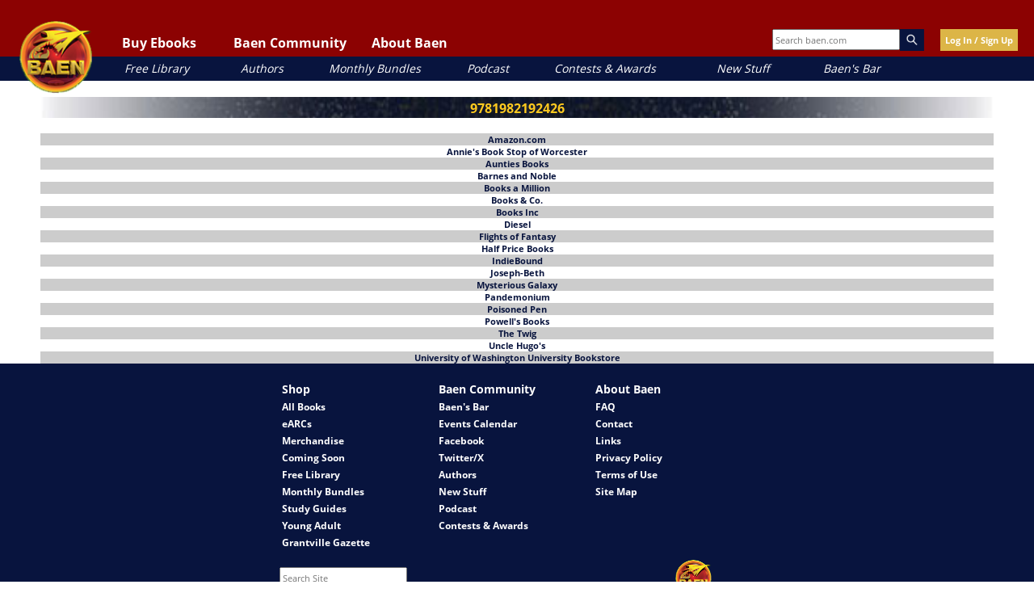

--- FILE ---
content_type: application/javascript
request_url: https://www.baen.com/static/version1768422144/frontend/Baen/baenebooks/en_US/mage/loader.js
body_size: 1814
content:
/**
 * Copyright © Magento, Inc. All rights reserved.
 * See COPYING.txt for license details.
 */

define([
    'jquery',
    'mage/template',
    'jquery-ui-modules/widget',
    'mage/translate'
], function ($, mageTemplate) {
    'use strict';

    $.widget('mage.loader', {
        loaderStarted: 0,
        options: {
            icon: '',
            texts: {
                loaderText: $.mage.__('Please wait...'),
                imgAlt: $.mage.__('Loading...')
            },
            template:
                '<div class="loading-mask" data-role="loader">' +
                    '<div class="loader">' +
                        '<img alt="<%- data.texts.imgAlt %>" src="<%- data.icon %>">' +
                        '<p><%- data.texts.loaderText %></p>' +
                    '</div>' +
                '</div>'

        },

        /**
         * Loader creation
         * @protected
         */
        _create: function () {
            this._bind();
        },

        /**
         * Bind on ajax events
         * @protected
         */
        _bind: function () {
            this._on({
                'processStop': 'hide',
                'processStart': 'show',
                'show.loader': 'show',
                'hide.loader': 'hide',
                'contentUpdated.loader': '_contentUpdated'
            });
        },

        /**
         * Verify loader present after content updated
         *
         * This will be cleaned up by the task MAGETWO-11070
         *
         * @param {EventObject} e
         * @private
         */
        _contentUpdated: function (e) {
            this.show(e);
        },

        /**
         * Show loader
         */
        show: function (e, ctx) {
            this._render();
            this.loaderStarted++;
            this.spinner.show();

            if (ctx) {
                this.spinner
                    .css({
                        width: ctx.outerWidth(),
                        height: ctx.outerHeight(),
                        position: 'absolute'
                    })
                    .position({
                        my: 'top left',
                        at: 'top left',
                        of: ctx
                    });
            }

            return false;
        },

        /**
         * Hide loader
         */
        hide: function () {
            if (this.loaderStarted > 0) {
                this.loaderStarted--;

                if (this.loaderStarted === 0) {
                    this.spinner.hide();
                }
            }

            return false;
        },

        /**
         * Render loader
         * @protected
         */
        _render: function () {
            var html;

            if (!this.spinnerTemplate) {
                this.spinnerTemplate = mageTemplate(this.options.template);

                html = $(this.spinnerTemplate({
                    data: this.options
                }));

                html.prependTo(this.element);

                this.spinner = html;
            }
        },

        /**
         * Destroy loader
         */
        _destroy: function () {
            this.spinner.remove();
        }
    });

    /**
     * This widget takes care of registering the needed loader listeners on the body
     */
    $.widget('mage.loaderAjax', {
        options: {
            defaultContainer: '[data-container=body]',
            loadingClass: 'ajax-loading'
        },

        /**
         * @private
         */
        _create: function () {
            this._bind();
            // There should only be one instance of this widget, and it should be attached
            // to the body only. Having it on the page twice will trigger multiple processStarts.
            if (window.console && !this.element.is(this.options.defaultContainer) && $.mage.isDevMode(undefined)) {
                console.warn('This widget is intended to be attached to the body, not below.');
            }
        },

        /**
         * @private
         */
        _bind: function () {
            $(document).on({
                'ajaxSend': this._onAjaxSend.bind(this),
                'ajaxComplete': this._onAjaxComplete.bind(this)
            });
        },

        /**
         * @param {Object} loaderContext
         * @return {*}
         * @private
         */
        _getJqueryObj: function (loaderContext) {
            var ctx;

            // Check to see if context is jQuery object or not.
            if (loaderContext) {
                if (loaderContext.jquery) {
                    ctx = loaderContext;
                } else {
                    ctx = $(loaderContext);
                }
            } else {
                ctx = $('[data-container="body"]');
            }

            return ctx;
        },

        /**
         * @param {jQuery.Event} e
         * @param {Object} jqxhr
         * @param {Object} settings
         * @private
         */
        _onAjaxSend: function (e, jqxhr, settings) {
            var ctx;

            $(this.options.defaultContainer)
                .addClass(this.options.loadingClass)
                .attr({
                    'aria-busy': true
                });

            if (settings && settings.showLoader) {
                ctx = this._getJqueryObj(settings.loaderContext);
                ctx.trigger('processStart');

                // Check to make sure the loader is there on the page if not report it on the console.
                // NOTE that this check should be removed before going live. It is just an aid to help
                // in finding the uses of the loader that maybe broken.
                if (window.console && !ctx.parents('[data-role="loader"]').length) {
                    console.warn('Expected to start loader but did not find one in the dom');
                }
            }
        },

        /**
         * @param {jQuery.Event} e
         * @param {Object} jqxhr
         * @param {Object} settings
         * @private
         */
        _onAjaxComplete: function (e, jqxhr, settings) {
            $(this.options.defaultContainer)
                .removeClass(this.options.loadingClass)
                .attr('aria-busy', false);

            if (settings && settings.showLoader) {
                this._getJqueryObj(settings.loaderContext).trigger('processStop');
            }
        }

    });

    return {
        loader: $.mage.loader,
        loaderAjax: $.mage.loaderAjax
    };
});
